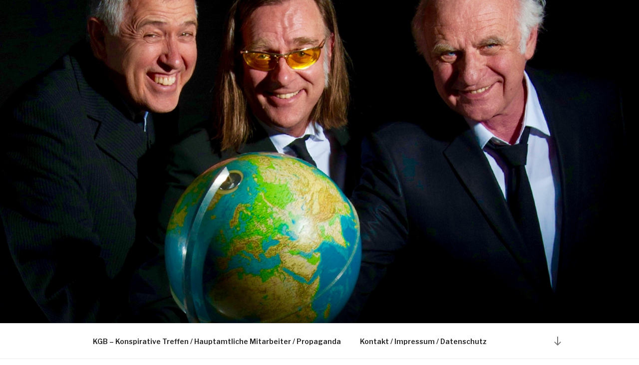

--- FILE ---
content_type: text/css
request_url: https://www.kgb-comedy.de/wp-content/plugins/very-simple-event-list/css/vsel-style.css?ver=6.3.7
body_size: 463
content:
/* Very Simple Event List stylesheet */

/* Wrapper around all events in list */
#vsel {clear:both; margin:0 0 10px;}
#vsel:after {content:''; display:block; height:0; clear:both;}

/* Paragraph tag */
#vsel p {margin:0 0 10px; padding:0;}

/* Wrapper around single event in list */
#vsel .vsel-content {clear:both; margin:0 0 20px; padding:0 0 10px; border-bottom:1px solid #ccc;}
#vsel .vsel-content:after {content:''; display:block; height:0; clear:both;}

/* Meta section */
#vsel .vsel-meta {width:36%; float:left;}
#vsel .vsel-meta-right {width:36%; float:right;}
#vsel .vsel-meta-full {width:100%; clear:both;}
#vsel .vsel-meta-title {margin:0 0 10px; padding:0;}
#vsel .vsel-meta-date {}
#vsel .vsel-meta-start-date {}
#vsel .vsel-meta-end-date {}
#vsel .vsel-meta-combined-date {}
#vsel .vsel-meta-single-date {}
#vsel .vsel-meta-error-date {}
#vsel .vsel-meta-time {}
#vsel .vsel-meta-location {}
#vsel .vsel-meta-link {}
#vsel .vsel-meta-cats {}

/* Info and featured image section */
#vsel .vsel-image-info {width:60%; float:right;}
#vsel .vsel-image-info-left {width:60%; float:left;}
#vsel .vsel-image {max-width:40%; height:auto; float:right; margin:5px 0 5px 10px; padding:0; border:0;}
#vsel .vsel-image-left {max-width:40%; height:auto; float:left; margin:5px 10px 5px 0; padding:0; border:0;}
#vsel .vsel-info {}

/* Navigation */
#vsel .vsel-nav {clear:both;}
#vsel .vsel-nav:after {content:''; display:block; height:0; clear:both;}
#vsel a.next {float:right;}
#vsel a.prev {float:left;}

/* No events notification */
#vsel .vsel-no-events {}

/* Widget wrapper */
.vsel-widget {}
.vsel-widget:after {content:''; display:block; height:0; clear:both;}

/* Widget text above list */
.vsel-widget .vsel-widget-text {clear:both; margin:0 0 10px; padding:0 0 5px; border-bottom: 1px solid #ccc;}

/* Widget meta section */
.vsel-widget #vsel .vsel-meta {width:100%; clear:both;}

/* Widget info and featured image section */
.vsel-widget #vsel .vsel-image-info {width:100%; clear:both; float:left;}

/* Widget link to all events */
.vsel-widget .vsel-widget-link {clear:both;}

/* Mobile */
@media screen and (max-width:767px) { 
	#vsel .vsel-meta, #vsel .vsel-meta-right {width:100%; clear:both; float:left;}
	#vsel .vsel-image-info, #vsel .vsel-image-info-left {width:100%; clear:both; float:left;}
}
